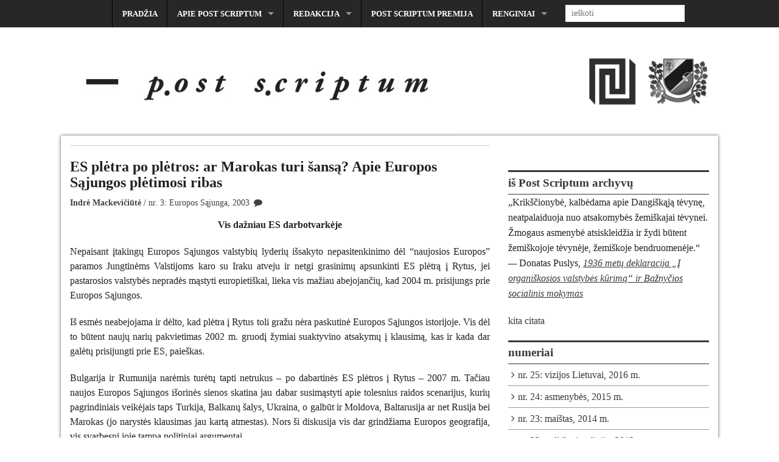

--- FILE ---
content_type: text/html; charset=UTF-8
request_url: http://www.postscriptum.lt/3-europos-sajunga/es-pletra-po-pletros-ar-marokas-turi-sansa
body_size: 21984
content:
<!DOCTYPE html>
<!--[if lt IE 9]><html class="no-js lt-ie9" lang="lt-LT"> <![endif]-->
<!--[if gt IE 8]><!--><html class="no-js" lang="lt-LT"> <!--<![endif]-->
<head>
<meta charset="UTF-8" />
<meta name="viewport" content="width=device-width" />
<title>ES plėtra po plėtros: ar Marokas turi šansą? Apie Europos Sąjungos plėtimosi ribas | Post Scriptum</title>
<link rel="profile" href="http://gmpg.org/xfn/11" />
<link rel="pingback" href="http://www.postscriptum.lt/xmlrpc.php" />

<!-- All in One SEO Pack 2.2.7.1 by Michael Torbert of Semper Fi Web Design[246,351] -->
<meta name="description" itemprop="description" content="Nepaisant įtakingų Europos Sąjungos valstybių lyderių išsakyto nepasitenkinimo dėl “naujosios Europos” paramos Jungtinėms Valstijoms karo su Iraku atveju ir" />

<meta name="keywords" itemprop="keywords" content="nr. 3: europos sąjunga, 2003" />

<link rel="canonical" href="http://www.postscriptum.lt/3-europos-sajunga/es-pletra-po-pletros-ar-marokas-turi-sansa" />
<!-- /all in one seo pack -->
<link rel="alternate" type="application/rss+xml" title="Post Scriptum &raquo; Įrašų RSS srautas" href="http://www.postscriptum.lt/feed" />
<link rel="alternate" type="application/rss+xml" title="Post Scriptum &raquo; Komentarų RSS srautas" href="http://www.postscriptum.lt/comments/feed" />
<link rel="alternate" type="application/rss+xml" title="Post Scriptum &raquo; Įrašo „ES plėtra po plėtros: ar Marokas turi šansą? Apie Europos Sąjungos plėtimosi ribas“ komentarų RSS srautas" href="http://www.postscriptum.lt/3-europos-sajunga/es-pletra-po-pletros-ar-marokas-turi-sansa/feed" />
		<script type="text/javascript">
			window._wpemojiSettings = {"baseUrl":"http:\/\/s.w.org\/images\/core\/emoji\/72x72\/","ext":".png","source":{"concatemoji":"http:\/\/www.postscriptum.lt\/wp-includes\/js\/wp-emoji-release.min.js?ver=4.3.34"}};
			!function(e,n,t){var a;function o(e){var t=n.createElement("canvas"),a=t.getContext&&t.getContext("2d");return!(!a||!a.fillText)&&(a.textBaseline="top",a.font="600 32px Arial","flag"===e?(a.fillText(String.fromCharCode(55356,56812,55356,56807),0,0),3e3<t.toDataURL().length):(a.fillText(String.fromCharCode(55357,56835),0,0),0!==a.getImageData(16,16,1,1).data[0]))}function i(e){var t=n.createElement("script");t.src=e,t.type="text/javascript",n.getElementsByTagName("head")[0].appendChild(t)}t.supports={simple:o("simple"),flag:o("flag")},t.DOMReady=!1,t.readyCallback=function(){t.DOMReady=!0},t.supports.simple&&t.supports.flag||(a=function(){t.readyCallback()},n.addEventListener?(n.addEventListener("DOMContentLoaded",a,!1),e.addEventListener("load",a,!1)):(e.attachEvent("onload",a),n.attachEvent("onreadystatechange",function(){"complete"===n.readyState&&t.readyCallback()})),(a=t.source||{}).concatemoji?i(a.concatemoji):a.wpemoji&&a.twemoji&&(i(a.twemoji),i(a.wpemoji)))}(window,document,window._wpemojiSettings);
		</script>
		<style type="text/css">
img.wp-smiley,
img.emoji {
	display: inline !important;
	border: none !important;
	box-shadow: none !important;
	height: 1em !important;
	width: 1em !important;
	margin: 0 .07em !important;
	vertical-align: -0.1em !important;
	background: none !important;
	padding: 0 !important;
}
</style>
<link rel='stylesheet' id='collapseomatic-css-css'  href='http://www.postscriptum.lt/wp-content/plugins/jquery-collapse-o-matic/light_style.css?ver=1.6' type='text/css' media='all' />
<link rel='stylesheet' id='quotescollection-style-css'  href='http://www.postscriptum.lt/wp-content/plugins/quotes-collection/quotes-collection.css?ver=1.5.7' type='text/css' media='all' />
<link rel='stylesheet' id='se-link-styles-css'  href='http://www.postscriptum.lt/wp-content/plugins/search-everything/static/css/se-styles.css?ver=4.3.34' type='text/css' media='all' />
<link rel='stylesheet' id='xinwp-addons-css'  href='http://www.postscriptum.lt/wp-content/themes/xin-magazine/xinwp/css/addons.min.css?ver=1.0.7' type='text/css' media='all' />
<link rel='stylesheet' id='xinwp-foundation-css'  href='http://www.postscriptum.lt/wp-content/themes/xin-magazine/xinwp/css/foundation.min.css?ver=4.1.7' type='text/css' media='all' />
<link rel='stylesheet' id='xinmag-css'  href='http://www.postscriptum.lt/wp-content/themes/xin-magazine/css/xinmag.css?ver=1.0.7' type='text/css' media='all' />
<link rel='stylesheet' id='popular-widget-css'  href='http://www.postscriptum.lt/wp-content/plugins/popular-widget/_css/pop-widget.css?ver=1.6.8' type='text/css' media='all' />
<link rel='stylesheet' id='fancybox-css'  href='http://www.postscriptum.lt/wp-content/plugins/easy-fancybox/fancybox/jquery.fancybox-1.3.6.pack.css?ver=1.5.6' type='text/css' media='screen' />
<link rel='stylesheet' id='genericons-css'  href='http://www.postscriptum.lt/wp-content/plugins/jetpack/_inc/genericons/genericons/genericons.css?ver=3.1' type='text/css' media='all' />
<link rel='stylesheet' id='jetpack_css-css'  href='http://www.postscriptum.lt/wp-content/plugins/jetpack/css/jetpack.css?ver=3.6.1' type='text/css' media='all' />
<!-- This site uses the Google Analytics by Yoast plugin v5.4.6 - Universal enabled - https://yoast.com/wordpress/plugins/google-analytics/ -->
<script type="text/javascript">
	(function(i,s,o,g,r,a,m){i['GoogleAnalyticsObject']=r;i[r]=i[r]||function(){
		(i[r].q=i[r].q||[]).push(arguments)},i[r].l=1*new Date();a=s.createElement(o),
		m=s.getElementsByTagName(o)[0];a.async=1;a.src=g;m.parentNode.insertBefore(a,m)
	})(window,document,'script','//www.google-analytics.com/analytics.js','__gaTracker');

	__gaTracker('create', 'UA-68671332-1', 'auto');
	__gaTracker('set', 'forceSSL', true);
	__gaTracker('require', 'displayfeatures');
	__gaTracker('send','pageview');

</script>
<!-- / Google Analytics by Yoast -->
<script type='text/javascript' src='http://www.postscriptum.lt/wp-includes/js/jquery/jquery.js?ver=1.11.3'></script>
<script type='text/javascript' src='http://www.postscriptum.lt/wp-includes/js/jquery/jquery-migrate.min.js?ver=1.2.1'></script>
<script type='text/javascript'>
/* <![CDATA[ */
var QCAjax = {"ajaxurl":"http:\/\/www.postscriptum.lt\/wp-admin\/admin-ajax.php","nonce":"c8db694e34","nextquote":"kita citata","loading":"kraunasi...","error":"\u012evyko klaida u\u017ekarunant citat\u0105","auto_refresh_max":"30","auto_refresh_count":"0"};
/* ]]> */
</script>
<script type='text/javascript' src='http://www.postscriptum.lt/wp-content/plugins/quotes-collection/quotes-collection.js?ver=1.5.7'></script>
<script type='text/javascript' src='http://www.postscriptum.lt/wp-content/plugins/fd-footnotes/fdfootnotes.js?ver=1.34'></script>
<script type='text/javascript' src='http://www.postscriptum.lt/wp-content/themes/xin-magazine/xinwp/js/custom.modernizr.js?ver=1'></script>
<link rel="EditURI" type="application/rsd+xml" title="RSD" href="http://www.postscriptum.lt/xmlrpc.php?rsd" />
<link rel="wlwmanifest" type="application/wlwmanifest+xml" href="http://www.postscriptum.lt/wp-includes/wlwmanifest.xml" /> 
<link rel='prev' title='Modernieji mitai: ES – unikalumą niveliuojanti organizacija' href='http://www.postscriptum.lt/3-europos-sajunga/modernieji-mitai-es-unikaluma-niveliuojanti-organizacija' />
<link rel='next' title='Emociopolitinė diskusija su Egidijum Vareikiu' href='http://www.postscriptum.lt/3-europos-sajunga/emociopolitine-diskusija-su-egidijum-vareikiu' />
<meta name="generator" content="WordPress 4.3.34" />
<link rel='shortlink' href='http://wp.me/p3QDO8-25' />
<script type="text/javascript">
	window._se_plugin_version = '8.1.3';
</script>
<!-- Custom CSS Styles -->
<style type="text/css" media="screen">
@media only screen and (min-width: 768px) and (max-width: 1024px) {
#sidebar_one,#sidebar_two { width: 33%; border-right: none; }}
@media only screen and (min-width: 481px) and (max-width: 767px) {
#sidebar_one,#sidebar_two { width: 50%; }}
.color_247 { color:#eb098d; } 
.bdcolor_247 { border-color:#eb098d; } 
.bgcolor_247 { background-color:#eb098d; } 
.color_233 { color:#38afc1; } 
.bdcolor_233 { border-color:#38afc1; } 
.bgcolor_233 { background-color:#38afc1; } 
.color_218 { color:#f15a40; } 
.bdcolor_218 { border-color:#f15a40; } 
.bgcolor_218 { background-color:#f15a40; } 
.color_120 { color:#8c2402; } 
.bdcolor_120 { border-color:#8c2402; } 
.bgcolor_120 { background-color:#8c2402; } 
.color_49 { color:#5c9655; } 
.bdcolor_49 { border-color:#5c9655; } 
.bgcolor_49 { background-color:#5c9655; } 
.color_26 { color:#7385ad; } 
.bdcolor_26 { border-color:#7385ad; } 
.bgcolor_26 { background-color:#7385ad; } 
.color_25 { color:#375d9e; } 
.bdcolor_25 { border-color:#375d9e; } 
.bgcolor_25 { background-color:#375d9e; } 
.color_24 { color:#962f34; } 
.bdcolor_24 { border-color:#962f34; } 
.bgcolor_24 { background-color:#962f34; } 
.color_23 { color:#df7a1c; } 
.bdcolor_23 { border-color:#df7a1c; } 
.bgcolor_23 { background-color:#df7a1c; } 
.color_22 { color:#c55616; } 
.bdcolor_22 { border-color:#c55616; } 
.bgcolor_22 { background-color:#c55616; } 
.color_21 { color:#58595b; } 
.bdcolor_21 { border-color:#58595b; } 
.bgcolor_21 { background-color:#58595b; } 
.color_20 { color:#00b7f1; } 
.bdcolor_20 { border-color:#00b7f1; } 
.bgcolor_20 { background-color:#00b7f1; } 
.color_19 { color:#00adee; } 
.bdcolor_19 { border-color:#00adee; } 
.bgcolor_19 { background-color:#00adee; } 
.color_17 { color:#6e8967; } 
.bdcolor_17 { border-color:#6e8967; } 
.bgcolor_17 { background-color:#6e8967; } 
.color_16 { color:#00adee; } 
.bdcolor_16 { border-color:#00adee; } 
.bgcolor_16 { background-color:#00adee; } 
.color_15 { color:#6e8967; } 
.bdcolor_15 { border-color:#6e8967; } 
.bgcolor_15 { background-color:#6e8967; } 
.color_13 { color:#7fac80; } 
.bdcolor_13 { border-color:#7fac80; } 
.bgcolor_13 { background-color:#7fac80; } 
.color_12 { color:#62acad; } 
.bdcolor_12 { border-color:#62acad; } 
.bgcolor_12 { background-color:#62acad; } 
.color_11 { color:#72817a; } 
.bdcolor_11 { border-color:#72817a; } 
.bgcolor_11 { background-color:#72817a; } 
.color_10 { color:#c48a96; } 
.bdcolor_10 { border-color:#c48a96; } 
.bgcolor_10 { background-color:#c48a96; } 
.color_9 { color:#82a6bc; } 
.bdcolor_9 { border-color:#82a6bc; } 
.bgcolor_9 { background-color:#82a6bc; } 
.color_8 { color:#7fac80; } 
.bdcolor_8 { border-color:#7fac80; } 
.bgcolor_8 { background-color:#7fac80; } 
.color_7 { color:#375d9e; } 
.bdcolor_7 { border-color:#375d9e; } 
.bgcolor_7 { background-color:#375d9e; } 
.color_5 { color:#777e99; } 
.bdcolor_5 { border-color:#777e99; } 
.bgcolor_5 { background-color:#777e99; } 
.color_2 { color:#7c6a60; } 
.bdcolor_2 { border-color:#7c6a60; } 
.bgcolor_2 { background-color:#7c6a60; } 
body {font-family:Georgia, serif;}
h1, h2, h3, h4, h5, h6 {font-family:Georgia, serif;}
.entry-title {font-family:Georgia, serif;}
#site-title {font-family:Georgia, serif;}
#site-description {font-family:Georgia, serif;}
.widget-title {font-family:Georgia, serif;}
.blog-widgets {font-family:Georgia, serif;}
#footer {font-family:Georgia, serif;}
#topbar {font-family:'Palatino Linotype', 'Book Antiqua', Palatino, serif;}
.custom-background .site-header,.site-header {background:#ffffff;}
.custom-background .titlebar,.titlebar {background:#ffffff;}
.custom-background .row-container,.row-container {background:#ffffff;}
.custom-background #footer,#footer {background:#ffffff;}

</style>
<style type="text/css">
#site-title a,
#site-description {
	color: #050505 !important;
}
</style>
<style type="text/css" id="custom-background-css">
body.custom-background { background-color: #ffffff; }
</style>

<!-- Jetpack Open Graph Tags -->
<meta property="og:type" content="article" />
<meta property="og:title" content="ES plėtra po plėtros: ar Marokas turi šansą? Apie Europos Sąjungos plėtimosi ribas" />
<meta property="og:url" content="http://www.postscriptum.lt/3-europos-sajunga/es-pletra-po-pletros-ar-marokas-turi-sansa" />
<meta property="og:description" content="Nepaisant įtakingų Europos Sąjungos valstybių lyderių išsakyto nepasitenkinimo dėl “naujosios Europos” paramos Jungtinėms Valstijoms karo su Iraku atveju ir netgi grasinimų apsunkinti ES plėtrą į R..." />
<meta property="article:published_time" content="2003-05-06T22:05:34+00:00" />
<meta property="article:modified_time" content="2014-03-08T16:27:35+00:00" />
<meta property="og:site_name" content="Post Scriptum" />
<meta property="og:image" content="https://s0.wp.com/i/blank.jpg" />
<meta property="og:locale" content="lt_LT" />
<meta name="twitter:card" content="summary" />

<style id="custom-css-css">a:hover{text-decoration:underline}textarea#comment{height:200px}p.comment-notes{display:none}cite.fn{font-weight:700}#author-info{background:#fff;padding:10px;margin:10px 0 0;overflow:auto;border:1px solid #ccc}#author-font{font-size:18px;font-weight:700}#authorbox-title{padding-bottom:3px}#author-image{float:left;margin:0 10px 5px 0}.authorboxfix{clear:both;height:1px;margin:-1px 0 0;overflow:hidden;padding-top:5px}#topbar.contain-to-grid.sticky-topbar{text-transform:uppercase;background:#272727}#topbar. section ul{background:#272727}</style>

	<!-- Easy FancyBox 1.5.6 using FancyBox 1.3.6 - RavanH (http://status301.net/wordpress-plugins/easy-fancybox/) -->
	<script type="text/javascript">
	/* <![CDATA[ */
	var fb_timeout = null;
	var fb_opts = { 'overlayShow' : true, 'hideOnOverlayClick' : true, 'showCloseButton' : true, 'centerOnScroll' : true, 'enableEscapeButton' : true, 'autoScale' : true };
	var easy_fancybox_handler = function(){
	/* IMG */
	var fb_IMG_select = 'a[href*=".jpg"]:not(.nofancybox), area[href*=".jpg"]:not(.nofancybox), a[href*=".jpeg"]:not(.nofancybox), area[href*=".jpeg"]:not(.nofancybox), a[href*=".png"]:not(.nofancybox), area[href*=".png"]:not(.nofancybox)';
	jQuery(fb_IMG_select).addClass('fancybox');
	var fb_IMG_sections = jQuery('div.gallery');
	fb_IMG_sections.each(function() { jQuery(this).find(fb_IMG_select).attr('rel', 'gallery-' + fb_IMG_sections.index(this)); });
	jQuery('a.fancybox, area.fancybox, li.fancybox a:not(li.nofancybox a)').fancybox( jQuery.extend({}, fb_opts, { 'transitionIn' : 'elastic', 'easingIn' : 'easeOutBack', 'transitionOut' : 'elastic', 'easingOut' : 'easeInBack', 'opacity' : false, 'hideOnContentClick' : false, 'titleShow' : true, 'titlePosition' : 'over', 'titleFromAlt' : true, 'showNavArrows' : true, 'enableKeyboardNav' : true, 'cyclic' : false }) );
	/* PDF */
	jQuery('a[href*=".pdf"]:not(.nofancybox), area[href*=".pdf"]:not(.nofancybox)').addClass('fancybox-pdf');
	jQuery('a.fancybox-pdf, area.fancybox-pdf, li.fancybox-pdf a:not(li.nofancybox a)').fancybox( jQuery.extend({}, fb_opts, { 'type' : 'html', 'width' : '90%', 'height' : '90%', 'padding' : 10, 'titleShow' : false, 'titlePosition' : 'float', 'titleFromAlt' : true, 'autoDimensions' : false, 'scrolling' : 'no', 'onStart' : function(selectedArray, selectedIndex, selectedOpts) { selectedOpts.content = '<embed src="' + selectedArray[selectedIndex].href + '#toolbar=1&navpanes=0&nameddest=self&page=1&view=FitH,0&zoom=80,0,0" type="application/pdf" height="100%" width="100%" />' } }) );
	/* Auto-click */ 
	jQuery('#fancybox-auto').trigger('click');
	}
	/* ]]> */
	</script>
	<style type="text/css">
.fancybox-hidden{display:none}.rtl #fancybox-left{left:auto;right:0px}.rtl #fancybox-right{left:0px;right:auto}.rtl #fancybox-right-ico{background-position:-40px -30px}.rtl #fancybox-left-ico{background-position:-40px -60px}.rtl .fancybox-title-over{text-align:right}.rtl #fancybox-left-ico,.rtl #fancybox-right-ico{right:-9999px}.rtl #fancybox-right:hover span{right:auto;left:20px}.rtl #fancybox-left:hover span{right:20px}#fancybox-img{max-width:none;max-height:none}
#fancybox-outer{background-color:#fff}
#fancybox-content{border-color:#fff}
#fancybox-content{color:inherit}
	</style>
	<!--[if lt IE 8]>            
		<style type="text/css">
.fancybox-ie6 #fancybox-close{background:transparent;filter:progid:DXImageTransform.Microsoft.AlphaImageLoader(src="http://www.postscriptum.lt/wp-content/plugins/easy-fancybox/fancybox/fancy_close.png",sizingMethod="scale")}
.fancybox-ie6 #fancybox-left-ico{background:transparent;filter:progid:DXImageTransform.Microsoft.AlphaImageLoader(src="http://www.postscriptum.lt/wp-content/plugins/easy-fancybox/fancybox/fancy_nav_left.png",sizingMethod="scale")}
.fancybox-ie6 #fancybox-right-ico{background:transparent;filter:progid:DXImageTransform.Microsoft.AlphaImageLoader(src="http://www.postscriptum.lt/wp-content/plugins/easy-fancybox/fancybox/fancy_nav_right.png",sizingMethod="scale")}
.fancybox-ie6 #fancybox-title-over{background:transparent;filter:progid:DXImageTransform.Microsoft.AlphaImageLoader(src="http://www.postscriptum.lt/wp-content/plugins/easy-fancybox/fancybox/fancy_title_over.png",sizingMethod="scale");zoom:1}
.fancybox-ie6 #fancybox-title-float-left{background:transparent;filter:progid:DXImageTransform.Microsoft.AlphaImageLoader(src="http://www.postscriptum.lt/wp-content/plugins/easy-fancybox/fancybox/fancy_title_left.png",sizingMethod="scale")}
.fancybox-ie6 #fancybox-title-float-main{background:transparent;filter:progid:DXImageTransform.Microsoft.AlphaImageLoader(src="http://www.postscriptum.lt/wp-content/plugins/easy-fancybox/fancybox/fancy_title_main.png",sizingMethod="scale")}
.fancybox-ie6 #fancybox-title-float-right{background:transparent;filter:progid:DXImageTransform.Microsoft.AlphaImageLoader(src="http://www.postscriptum.lt/wp-content/plugins/easy-fancybox/fancybox/fancy_title_right.png",sizingMethod="scale")}
.fancybox-ie6 #fancybox-bg-w,.fancybox-ie6 #fancybox-bg-e,.fancybox-ie6 #fancybox-left,.fancybox-ie6 #fancybox-right,#fancybox-hide-sel-frame{height:expression(this.parentNode.clientHeight+"px")}
#fancybox-loading.fancybox-ie6{position:absolute;margin-top:0;top:expression((-20+(document.documentElement.clientHeight ? document.documentElement.clientHeight/2 : document.body.clientHeight/2)+(ignoreMe=document.documentElement.scrollTop ? document.documentElement.scrollTop : document.body.scrollTop))+"px")}
#fancybox-loading.fancybox-ie6 div{background:transparent;filter:progid:DXImageTransform.Microsoft.AlphaImageLoader(src="http://www.postscriptum.lt/wp-content/plugins/easy-fancybox/fancybox/fancy_loading.png", sizingMethod="scale")}
.fancybox-ie #fancybox-bg-n{filter:progid:DXImageTransform.Microsoft.AlphaImageLoader(src="http://www.postscriptum.lt/wp-content/plugins/easy-fancybox/fancybox/fancy_shadow_n.png",sizingMethod="scale")}
.fancybox-ie #fancybox-bg-ne{filter:progid:DXImageTransform.Microsoft.AlphaImageLoader(src="http://www.postscriptum.lt/wp-content/plugins/easy-fancybox/fancybox/fancy_shadow_ne.png",sizingMethod="scale")}
.fancybox-ie #fancybox-bg-e{filter:progid:DXImageTransform.Microsoft.AlphaImageLoader(src="http://www.postscriptum.lt/wp-content/plugins/easy-fancybox/fancybox/fancy_shadow_e.png",sizingMethod="scale")}
.fancybox-ie #fancybox-bg-se{filter:progid:DXImageTransform.Microsoft.AlphaImageLoader(src="http://www.postscriptum.lt/wp-content/plugins/easy-fancybox/fancybox/fancy_shadow_se.png",sizingMethod="scale")}
.fancybox-ie #fancybox-bg-s{filter:progid:DXImageTransform.Microsoft.AlphaImageLoader(src="http://www.postscriptum.lt/wp-content/plugins/easy-fancybox/fancybox/fancy_shadow_s.png",sizingMethod="scale")}
.fancybox-ie #fancybox-bg-sw{filter:progid:DXImageTransform.Microsoft.AlphaImageLoader(src="http://www.postscriptum.lt/wp-content/plugins/easy-fancybox/fancybox/fancy_shadow_sw.png",sizingMethod="scale")}
.fancybox-ie #fancybox-bg-w{filter:progid:DXImageTransform.Microsoft.AlphaImageLoader(src="http://www.postscriptum.lt/wp-content/plugins/easy-fancybox/fancybox/fancy_shadow_w.png",sizingMethod="scale")}
.fancybox-ie #fancybox-bg-nw{filter:progid:DXImageTransform.Microsoft.AlphaImageLoader(src="http://www.postscriptum.lt/wp-content/plugins/easy-fancybox/fancybox/fancy_shadow_nw.png",sizingMethod="scale")}
		</style>
	<![endif]-->
	<!--[if IE 8]>            
		<style type="text/css">
.fancybox-ie #fancybox-bg-n{-ms-filter:'progid:DXImageTransform.Microsoft.AlphaImageLoader(src="http://www.postscriptum.lt/wp-content/plugins/easy-fancybox/fancybox/fancy_shadow_n.png",sizingMethod="scale")'}
.fancybox-ie #fancybox-bg-ne{-ms-filter:'progid:DXImageTransform.Microsoft.AlphaImageLoader(src="http://www.postscriptum.lt/wp-content/plugins/easy-fancybox/fancybox/fancy_shadow_ne.png",sizingMethod="scale")'}
.fancybox-ie #fancybox-bg-e{-ms-filter:'progid:DXImageTransform.Microsoft.AlphaImageLoader(src="http://www.postscriptum.lt/wp-content/plugins/easy-fancybox/fancybox/fancy_shadow_e.png",sizingMethod="scale")'}
.fancybox-ie #fancybox-bg-se{-ms-filter:'progid:DXImageTransform.Microsoft.AlphaImageLoader(src="http://www.postscriptum.lt/wp-content/plugins/easy-fancybox/fancybox/fancy_shadow_se.png",sizingMethod="scale")'}
.fancybox-ie #fancybox-bg-s{-ms-filter:'progid:DXImageTransform.Microsoft.AlphaImageLoader(src="http://www.postscriptum.lt/wp-content/plugins/easy-fancybox/fancybox/fancy_shadow_s.png",sizingMethod="scale")'}
.fancybox-ie #fancybox-bg-sw{-ms-filter:'progid:DXImageTransform.Microsoft.AlphaImageLoader(src="http://www.postscriptum.lt/wp-content/plugins/easy-fancybox/fancybox/fancy_shadow_sw.png",sizingMethod="scale")'}
.fancybox-ie #fancybox-bg-w{-ms-filter:'progid:DXImageTransform.Microsoft.AlphaImageLoader(src="http://www.postscriptum.lt/wp-content/plugins/easy-fancybox/fancybox/fancy_shadow_w.png",sizingMethod="scale")'}
.fancybox-ie #fancybox-bg-nw{-ms-filter:'progid:DXImageTransform.Microsoft.AlphaImageLoader(src="http://www.postscriptum.lt/wp-content/plugins/easy-fancybox/fancybox/fancy_shadow_nw.png",sizingMethod="scale")'}
		</style>
	<![endif]-->
</head>
<body class="single single-post postid-129 single-format-standard custom-background">
<div id="wrapper" class="hfeed">
  <header id="masthead" class="site-header">
<div id="topbar" class="contain-to-grid sticky-topbar">
<nav class="top-bar">
  <ul class="title-area">
	<li class="name">
	</li>
	<li class="toggle-topbar menu-icon"><a href="#"><span>Menu</span></a></li>
  </ul>
  <section class="top-bar-section">
<ul id="menu-meniu" class="top-bar-menu right"><li class="divider"></li><li id="menu-item-2069" class="menu-item menu-item-type-custom menu-item-object-custom menu-item-home menu-item-2069"><a href="http://www.postscriptum.lt/">Pradžia</a></li>
<li class="divider"></li><li id="menu-item-2073" class="menu-item menu-item-type-post_type menu-item-object-page menu-item-has-children has-dropdown menu-item-2073"><a href="http://www.postscriptum.lt/apie-post-scriptum">Apie Post Scriptum</a>
<ul class="sub-menu dropdown">
	<li id="menu-item-2074" class="menu-item menu-item-type-post_type menu-item-object-page menu-item-2074"><a href="http://www.postscriptum.lt/apie-post-scriptum/kas-mes">Kas mes?</a></li>
	<li id="menu-item-2072" class="menu-item menu-item-type-post_type menu-item-object-page menu-item-2072"><a href="http://www.postscriptum.lt/republica">RePublica</a></li>
	<li id="menu-item-2076" class="menu-item menu-item-type-post_type menu-item-object-page menu-item-2076"><a href="http://www.postscriptum.lt/apie-post-scriptum/istorija">Istorija</a></li>
	<li id="menu-item-2077" class="menu-item menu-item-type-post_type menu-item-object-page menu-item-2077"><a href="http://www.postscriptum.lt/apie-post-scriptum/nuomones">Nuomonės</a></li>
	<li id="menu-item-2078" class="menu-item menu-item-type-post_type menu-item-object-page menu-item-2078"><a href="http://www.postscriptum.lt/apie-post-scriptum/platinimas">Platinimas</a></li>
	<li id="menu-item-2075" class="menu-item menu-item-type-post_type menu-item-object-page menu-item-2075"><a href="http://www.postscriptum.lt/apie-post-scriptum/autorines-teises">Autorinės teisės</a></li>
</ul>
</li>
<li class="divider"></li><li id="menu-item-2094" class="menu-item menu-item-type-post_type menu-item-object-page menu-item-has-children has-dropdown menu-item-2094"><a href="http://www.postscriptum.lt/redakcija">Redakcija</a>
<ul class="sub-menu dropdown">
	<li id="menu-item-2095" class="menu-item menu-item-type-post_type menu-item-object-page menu-item-2095"><a href="http://www.postscriptum.lt/redakcija/dabartine-redakcija">Dabartinė redakcija</a></li>
	<li id="menu-item-2096" class="menu-item menu-item-type-post_type menu-item-object-page menu-item-2096"><a href="http://www.postscriptum.lt/redakcija/ankstesnes-redakcijos">Ankstesnės „Post Scriptum“ redakcijos</a></li>
</ul>
</li>
<li class="divider"></li><li id="menu-item-2093" class="menu-item menu-item-type-post_type menu-item-object-page menu-item-2093"><a href="http://www.postscriptum.lt/post-scriptum-premija">Post Scriptum premija</a></li>
<li class="divider"></li><li id="menu-item-2079" class="menu-item menu-item-type-post_type menu-item-object-page menu-item-has-children has-dropdown menu-item-2079"><a href="http://www.postscriptum.lt/renginiai">Renginiai</a>
<ul class="sub-menu dropdown">
	<li id="menu-item-2080" class="menu-item menu-item-type-post_type menu-item-object-page menu-item-2080"><a href="http://www.postscriptum.lt/renginiai/maisto-pristatymas">„Maišto“ numerio pristatymas</a></li>
	<li id="menu-item-2081" class="menu-item menu-item-type-post_type menu-item-object-page menu-item-2081"><a href="http://www.postscriptum.lt/renginiai/diskusijapokalbis-menas-ar-politika">Diskusija „Menas ir maištas“</a></li>
	<li id="menu-item-2082" class="menu-item menu-item-type-post_type menu-item-object-page menu-item-2082"><a href="http://www.postscriptum.lt/renginiai/dvidesimt-antrojo-post-scriptum-numerio-pristatymo-renginiai">Dvidešimt antrojo Post Scriptum numerio pristatymo renginiai</a></li>
	<li id="menu-item-2083" class="menu-item menu-item-type-post_type menu-item-object-page menu-item-2083"><a href="http://www.postscriptum.lt/renginiai/septynioliktojo-postscriptum-numerio-pristatymas-kaip-islikti-zmogumi-sovietineje-tikroveje">Septynioliktojo Post Scriptum numerio pristatymas: kaip išlikti žmogumi sovietinėje tikrovėje</a></li>
	<li id="menu-item-2084" class="menu-item menu-item-type-post_type menu-item-object-page menu-item-2084"><a href="http://www.postscriptum.lt/renginiai/12-numerio-pristatymas">Dvyliktojo „Post Scriptum“ numerio pristatymas arba kaip TSPMI virto žaidimų aikštele</a></li>
	<li id="menu-item-2085" class="menu-item menu-item-type-post_type menu-item-object-page menu-item-2085"><a href="http://www.postscriptum.lt/renginiai/11-numerio-pristatymas">Post Scriptum pristatymas: Iš ko galima padaryti universitetą?</a></li>
	<li id="menu-item-2086" class="menu-item menu-item-type-post_type menu-item-object-page menu-item-2086"><a href="http://www.postscriptum.lt/renginiai/10-numerio-pristatymas">Post Scriptum pristatymas: simuliacinis žaidimas „Kurkime civilizacijas“</a></li>
	<li id="menu-item-2087" class="menu-item menu-item-type-post_type menu-item-object-page menu-item-2087"><a href="http://www.postscriptum.lt/renginiai/diskusija-apie-civilizacijas">Kas civilizaciją daro civilizacija? Civilizacijos sampratos paieškos su Vytautu Kavoliu</a></li>
	<li id="menu-item-2088" class="menu-item menu-item-type-post_type menu-item-object-page menu-item-2088"><a href="http://www.postscriptum.lt/renginiai/8-numerio-pristatymas">Aštuntojo „Post Scriptum“ numerio pristatymas</a></li>
	<li id="menu-item-2089" class="menu-item menu-item-type-post_type menu-item-object-page menu-item-2089"><a href="http://www.postscriptum.lt/renginiai/diskusija-apie-ideologijas">Diskusija „Politinės ideologijos Lietuvoje: genezė ir reikšmė“</a></li>
	<li id="menu-item-2090" class="menu-item menu-item-type-post_type menu-item-object-page menu-item-2090"><a href="http://www.postscriptum.lt/renginiai/diskusija-apie-korporacijas">Diskusija „Lietuvos studentų korporacijos XXI amžiuje: natūralus reiškinys ar simuliacija?“</a></li>
	<li id="menu-item-2091" class="menu-item menu-item-type-post_type menu-item-object-page menu-item-2091"><a href="http://www.postscriptum.lt/renginiai/6-numerio-pristatymas">Šeštojo „Post Scriptum“ numerio pristatymas</a></li>
	<li id="menu-item-2092" class="menu-item menu-item-type-post_type menu-item-object-page menu-item-2092"><a href="http://www.postscriptum.lt/renginiai/1-numerio-pristatymas">Pirmojo „Post Scriptum“ numerio pristatymas</a></li>
</ul>
</li>
<li class="has-form">	<form method="get" id="searchform" action="http://www.postscriptum.lt/">
		<input type="text" class="search-query" name="s" id="s" placeholder="ie&#353;koti" />
		<input type="submit" class="submit" name="submit" id="searchsubmit" value="ie&#353;koti" />
	</form>
</li></ul>  </section>
</nav></div>
	<div class="row">	
		<div id="branding" class="large-12 columns">
	  <div id="header-widget" class="right widget-area">
		<ul class="xoxo">
			<li id="text-3" class="widget-container widget_text"><h4 class="widget-title">apie mus</h4>			<div class="textwidget">		<p style="position: relative; top: 35px"><a onClick="http://www.tspmi.vu.lt; return false;" href="http://www.tspmi.vu.lt" target="_blank">
				<img onMouseOut="this.src='http://www.postscriptum.lt/TSPMI_logo.gif'" onMouseOver="this.src='http://www.postscriptum.lt/TSPMI_logo_hover.gif'" alt="VU TSPMI"  title="VU TSPMI" src="http://www.postscriptum.lt/TSPMI_logo.gif"></a>
&nbsp; &nbsp
	<a onClick="http://www.republica.lt; return false;" href="http://www.republica.lt" target="_blank">
				<img onMouseOut="this.src='http://www.postscriptum.lt/RP_herbas.gif'" onMouseOver="this.src='http://www.postscriptum.lt/RP_herbas_hover.gif'" alt="Corp! RePublica" title="Corp! RePublica" src="http://www.postscriptum.lt/RP_herbas.gif"></a></p></div>
		</li>		</ul>
	  </div>

		<div id="logo">
          <a href="http://www.postscriptum.lt/">
		  	<img src="http://www.postscriptum.lt/wp-content/uploads/cropped-logo.jpg" width="626" height="168" alt="Post Scriptum" />		  </a>
		</div>
</div>
    </div>
	
  </header>
<div id="main">
<div class="row row-container">
	<div id="content" class="large-8 columns" role="main">
<article id="post-129" class="post-129 post type-post status-publish format-standard hentry category-3-europos-sajunga">
	<header class="entry-header">
<h1 class="entry-title">ES plėtra po plėtros: ar Marokas turi šansą? Apie Europos Sąjungos plėtimosi ribas</h1><span class="entry-meta"><b><a href="http://www.postscriptum.lt/author/indre-mackeviciute" title="Posts by Indrė Mackevičiūtė" class="url fn" rel="author">Indrė Mackevičiūtė</a></b><span class="entry-category"> / <a href="http://www.postscriptum.lt/numeris/3-europos-sajunga" title="„Nėra žmogaus, kuris būtų atskira sala; kiekvienas esame gabalėlis kontingento.“ [John Donne]">nr. 3: Europos Sąjunga, 2003</a></span><span class="meta-comment"><a href="http://www.postscriptum.lt/3-europos-sajunga/es-pletra-po-pletros-ar-marokas-turi-sansa#respond"><i class="icon-comment meta-icon"> </i></a></span></span>	</header>
	<div class="entry-content clearfix">
<p class="MsoNormal" style="line-height: 150%; text-align: center;"><strong>Vis dažniau ES darbotvarkėje</strong></p>
<p class="MsoNormal" style="line-height: 150%; text-align: justify;">Nepaisant įtakingų Europos Sąjungos valstybių lyderių išsakyto nepasitenkinimo dėl “naujosios Europos” paramos Jungtinėms Valstijoms karo su Iraku atveju ir netgi grasinimų apsunkinti ES plėtrą į Rytus, jei pastarosios valstybės nepradės mąstyti europietiškai, lieka vis mažiau abejojančių, kad 2004 m. prisijungs prie Europos Sąjungos.</p>
<p class="MsoNormal" style="line-height: 150%; text-align: justify;">Iš esmės neabejojama ir dėlto, kad plėtra į Rytus toli gražu nėra paskutinė Europos Sąjungos istorijoje. Vis dėl to būtent naujų narių pakvietimas 2002 m. gruodį žymiai suaktyvino atsakymų į klausimą, kas ir kada dar galėtų prisijungti prie ES, paieškas.</p>
<p class="MsoNormal" style="line-height: 150%; text-align: justify;">Bulgarija ir Rumunija narėmis turėtų tapti netrukus &#8211; po dabartinės ES plėtros į Rytus &#8211; 2007 m. Tačiau naujos Europos Sąjungos išorinės sienos skatina jau dabar susimąstyti apie tolesnius raidos scenarijus, kurių pagrindiniais veikėjais taps Turkija, Balkanų šalys, Ukraina, o galbūt ir Moldova, Baltarusija ar net Rusija bei Marokas (jo narystės klausimas jau kartą atmestas). Nors ši diskusija vis dar grindžiama Europos geografija, vis svarbesni joje tampa politiniai argumentai.</p>
<p class="MsoNormal" style="line-height: 150%; text-align: center;"><strong>Kokios norime Europos?</strong></p>
<p class="MsoNormal" style="line-height: 150%; text-align: justify;">Būtent šį klausimą reikėtų kelti, kalbant apie Europos Sąjungos ribas ateityje. Paprasčiausia būtų, jei apsistotume ties išskirtinės ekonominės sėkmės vizija, pagrįsta laisva prekyba, atviromis rinkomis bei laisvu kapitalo ir žmonių judėjimu. Tuomet Europos Sąjungai galėtų anksčiau ar vėliau priklausyti visos valstybės, iš kurių įmanoma išpešti ekonominės naudos.</p>
<p class="MsoNormal" style="line-height: 150%; text-align: justify;">Net politinė sąjunga, siekianti bendros saugumo erdvės sukūrimo bei įgyvendinanti vieningą užsienio politiką, bent jau teoriškai nebūtinai turėtų apsiriboti geografine Europa.</p>
<p class="MsoNormal" style="line-height: 150%; text-align: justify;">Vis dėl to tokios projekcijos tėra žaidimas, gerokai atitrūkęs nuo realybės. Pabrėžiama, kad Europos Sąjungos pagrindas &#8211; bendrų vertybių rinkinys. Valstybės, nesilaikančios demokratijos principų, neužtikrinančios žmogaus teisių, netoleruojančios skirtingumo, ribojančios žodžio laisvę ar kaip kitaip neatitinkančios vadinamųjų vakarietiškų vertybinių normų, neabejotinai yra už Europos Sąjungos ribų.</p>
<p class="MsoNormal" style="line-height: 150%; text-align: center;"><strong>Turkijos narystė: ES pabaiga?</strong></p>
<p class="MsoNormal" style="line-height: 150%; text-align: justify;">Kiek tiesos ne tik užkulisiuose išsakomose baimėse, kad musulmoniška Turkija taptų šaukštu deguto krikščioniškoje medaus statinėje?</p>
<p class="MsoNormal" style="line-height: 150%; text-align: justify;">Neatrodo, kad valstybės religija būtų vienas Kopenhagos kriterijų&#8230; Jeigu sutinkame, kad pastarieji pakankamai gerai įkūnija vertybines narystės sąlygas, ir jei mūsų skatinama tolerancija kito tikėjimo dominuojamoms valstybėms yra patvirtinama jų pagarba žmogiškosioms vertybėms, tuomet baimėms dėl Turkijos narystės ES turėtume pasiieškoti geresnių argumentų.</p>
<p class="MsoNormal" style="line-height: 150%; text-align: justify;">Vienas tokių &#8211; geografiškai Turkija kur kas labiau azijinė nei europinė valstybė. Demografinės tendencijos rodo, kad užaugus vos vienai kartai Turkija jau galėtų pretenduoti į didžiausios Europos Sąjungos valstybės statusą, taip užsitikrindama svarų balsą Europoje. Be to, nepagreitinus reformų, kurioms gera pradžia buvo duota praeitų metų rugpjūtį suteikiant daugiau teisių kurdų etninei mažumai, kažin ar realu greitu laiku tikėtis netgi derybų dėl narystės pradžios.</p>
<p class="MsoNormal" style="line-height: 150%; text-align: justify;">Bet sunkiau nuginčyti priežastis, dėl kurių reikėtų palankiau žvelgti į šalies priėmimą į europinį klubą. Pirma, ilgą laiką būdama NATO nare, Turkija tapo neatskiriama Europos saugumo sistemos dalimi.</p>
<p class="MsoNormal" style="line-height: 150%; text-align: justify;">Antra, siekiant išvengti ar bent sušvelninti dar S. Huntingtono prognozuotą susidūrimą tarp krikščioniškosios bei musulmoniškosios civilizacijų, Turkija siūlo puikų šansą pademonstruoti, kad tol, kol to siekia pačios musulmoniškos valstybės, Vakarai pripažįsta demokratijos ir islamo suderinamumą. Tuo labiau, kad jau dabar 15 milijonų Europos musulmonų teisės turi tvirtą teisinį pagrindą, o musulmoniškos Albanija bei Bosnija ir Hercegovina ateityje bus traktuojamos kaip lygiavertės kandidatės įstoti ES.</p>
<p class="MsoNormal" style="line-height: 150%; text-align: center;"><strong>Balkanai: greičiau nei Turkija?</strong></p>
<p class="MsoNormal" style="line-height: 150%; text-align: justify;">Balkanų priklausymas Europai geografams nekelia abejonių: po Bulgarijos ir Rumunijos įstojimo į Sąjungą, Albanija, Bosnija ir Hercegovina, Kroatija, Serbijos ir Juodkalnijos valstybė bei Makedonija bus iš visų pusių apsuptos ES valstybių.</p>
<p class="MsoNormal" style="line-height: 150%; text-align: justify;">Neišnaudojusi šanso 1990-ųjų pradžioje, šiuo metu Europos Sąjunga vis daugiau prisideda prie regiono stabilumo bei ekonominio augimo užtikrinimo taikos palaikymo misijomis bei finansinėmis iniciatyvomis. Tiesa, visoms penkioms valstybėms pasiūlytos Stabilumo ir asociacijos sutartys tebuvo pasirašytos tik su Kroatija ir Makedonija.</p>
<p class="MsoNormal" style="line-height: 150%; text-align: justify;">2000-aisiais Zagrebe visoms Balkanų valstybėms buvo pažadėta narystė Europos Sąjungoje, o 2003 m. birželį Salonikuose tikimasi sutarti dėl konkrečių bendradarbiavimo formų.</p>
<p class="MsoNormal" style="line-height: 150%; text-align: justify;">Labiausiai pažengusi Kroatija (jos ekonominė padėtis netgi geresnė nei Bulgarijos bei Rumunijos) šių metų vasario pabaigoje Europos Sąjungos Ministrų Tarybai pateikė oficialų narystės prašymą, tikėdamasi tapti ES nare 2007 m. Vis dėl to ES pareigūnai į tokią ankstyvą iniciatyvą žiūri skeptiškai: Kroatija, kaip ir kitos Balkanų valstybės, sunkiai įgyvendina politinius narystės kriterijus.</p>
<p class="MsoNormal" style="line-height: 150%; text-align: justify;">Taigi Balkanai turi narystės ateityje garantijas, bet ne tvarkaraštį. Nepaisant to, nekankinamos ES dvejonių dėl vertybių regiono šalys nenustebintų į klubą įstodamos anksčiau nei Turkija, tapdamos taikos jungtimi tarp ES ir jos Rytų kaimynių.</p>
<p class="MsoNormal" style="line-height: 150%; text-align: center;"><strong>„Naujųjų kaimynių“ narystės perspektyvos</strong></p>
<p class="MsoNormal" style="line-height: 150%; text-align: justify;">Europos Sąjunga, turinti sieną su Kinija? Vargu. Mažai kam tokia perspektyva atrodo viliojanti. Narystės ES klausimo nesvarsto ir pati Rusija.</p>
<p class="MsoNormal" style="line-height: 150%; text-align: justify;">Tuo tarpu Ukrainos politinėje padangėje jau nuo 1998 m. sklando viltis kada nors gauti galimybę atsiriekti bendro pyrago. Tokia perspektyva visai nevilioja pačios ES.</p>
<p class="MsoNormal" style="line-height: 150%; text-align: justify;">Nepaisant to, besikeičiančios aplinkybės verčia ES apmąstyti santykius su vadinamosiomis „naujosiomis kaimynėmis“. Praėjusių metų Kopenhagos viršūnių susitikime pristatyta „naujųjų kaimynių iniciatyva“: pasiūlymų paketas glaudesniems santykiams su Rusija, Baltarusija, Ukraina, Kaukazo respublikomis, Moldavija, Šiaurės Afrikos ir Viduržemio jūros rytų pakrantės valstybėmis.</p>
<p class="MsoNormal" style="line-height: 150%; text-align: justify;">Nors pabrėžiama, kad vieno visoms šalims tinkančio recepto nėra, pasiūlymų esmė – „taip“ glaudesniam ekonominiam ir politiniam bendradarbiavimui, „ne“ visiškai narystei. Nenuostabu, kad vis dar vyrauja apsisaugojimo nuo pastarųjų valstybių doktrina: ekonominis bei politinis nestabilumas minėtose valstybėse nemažas galvos skausmas Europos Sąjungai.</p>
<p class="MsoNormal" style="line-height: 150%; text-align: justify;">Nepaisant Briuselio nenoro nagrinėti „naujųjų kaimynių“ narystės, kad ir labai tolimoje ateityje, klausimus, visai įmanoma, kad kai kurios šių šalių (pavyzdžiui, Ukraina) su ES suartės tiek, kad turėtų pagrindą prašytis narystės, t.y. atitiks narystei keliamus Kopenhagos kriterijus.</p>
<p class="MsoNormal" style="line-height: 150%; text-align: center;"><strong>Kiek laiko bus skirta atsikvėpimui po plėtros?</strong></p>
<p class="MsoNormal" style="line-height: 150%; text-align: justify;">Be abejonės, Europos Sąjungos plėtra į Vidurio ir Rytų Europą veiks kaip lakmusas &#8211; nuo jos ekonominės sėkmės ir ES gebos spręsti su ja susijusias politines problemas priklausys ES pasirengimas ir noras plėstis toliau. Jei apibendrinus rezultatus jau bus sėkmingai susitarta dėl Europos Sąjungos ribas nuspręsiančių vertybinių klausimų, ilgai laukti nereikės.</p>
<p class="MsoNormal" style="line-height: 150%; text-align: justify;">Pripažįstama, kad, pavyzdžiui, Kroatija jau dabar pasiekusi tokį pasirengimo lygį, kuriame buvo dauguma VRE valstybių kreipimosi dėl narystės ES metu.</p>
<p class="MsoNormal" style="line-height: 150%; text-align: justify;">Dar daugiau &#8211; kas galėtų paneigti, kad Europos Sąjungos plėtra yra įgijusi tam tikrą pagreitį, nepriklausomai nuo to ar ji grindžiama ekonominiais ar politiniais (daugiausiai saugumo) sumetimais. Tik didžiausi optimistai prieš dešimt metų galėjo tikėtis, kad jau 2004-aisiais Europos Sąjungai priklausys Baltijos valstybės. Gal Maroko narystės klausimu užtektų ir mažiau optimizmo?</p>
<p class="MsoNormal" style="line-height: 150%; text-align: center;"><strong>Tai kur visgi tos ES ribos?</strong></p>
<p class="MsoNormal" style="line-height: 150%; text-align: justify;">Jeigu sutinkame, kad geografija globalizacijos amžiuje reiškia vis mažiau, bei darome prielaidą, kad šiuo metu galiojantys narystės kriterijai nesikeis ir ateities plėtros etapų metu, tikėtina, kad Sąjungos valstybių skaičius lengvai persiris per 30.</p>
<p class="MsoNormal" style="line-height: 150%; text-align: justify;">Tačiau dar labiau tikėtina, kad, susiduriant su funkcionavimo sunkumais, atranka griežtės, taip nubrėždama ES ribą ties tašku, kuriame naujų valstybių priėmimas keltų pavojų Bendrijos vientisumui ir jos ekonominės, socialinės bei politinės organizacijos modeliui.</p>
<p class="MsoNormal" style="line-height: 150%; text-align: justify;">&#8212;</p>
<p class="MsoNormal" style="line-height: 150%; text-align: justify;">KOMENTARAS: <strong>Kokios yra ES plėtros ribos?</strong></p>
<p class="MsoNormal" style="line-height: 150%; text-align: justify;"><strong>Julius Pranevičius</strong>, Užsienio reikalų ministerijos, Europos integracijos departamento Politinio bendradarbiavimo skyriaus trečiasis sekretorius:</p>
<p class="MsoNormal" style="line-height: 150%; text-align: justify;">Atsakymo į šį klausimą visų pirma ieškočiau pamatiniuose Europos Sąjungos dokumentuose &#8211; ES ir EB steigimo sutartyse. ES steigimo sutarties 49. straipsnyje teigiama, kad bet kuri Europos valstybė, gerbianti Sąjungos vertybes (laisvė, demokratija, pagarba žmogaus teisėms ir pagrindinėms laisvėms, įstatymų viršenybė), gali pateikti prašymą tapti ES nare. Šios nuostatos greičiausiai atsispindės ir naujojoje ES Konstitucinėje sutartyje.</p>
<p class="MsoNormal" style="line-height: 150%; text-align: justify;">Taigi bent jau formaliai yra du kriterijai: geografinis ir vertybinis. Jei dėl pirmojo kriterijaus galimos tik ribotos interpretacijos, tai antrasis palieka pakankamai didelę laisvę “rinktis” kandidatus į ES. Greta vertybių, pasirinkimą neišvengiamai įtakoja tiek objektyvūs, aiškiai deklaruojami tikslai kaip stabilumo zonos, vieningos rinkos išplėtimas, tiek ir specifiniai šalių narių interesai ar baimės.</p>
<p class="MsoNormal" style="line-height: 150%; text-align: justify;">Svarbu paminėti, kad pats siekis tapti ES nare yra vertybė. Jis verčia kandidates imtis reformų, modernizuoti ūkį, valdymą. Pastarojo ES išsiplėtimo metu galėjome stebėti ES priemonių arsenalą šiems tikslams pasiekti: techninė-finansinė parama, pranešimai apie padarytą pažangą ar įmantresnės priemonės, pvz. Stojimo partnerystės. Jų efektyvumas leidžia manyti, kad ES šalių atotrūkis nuo kandidačių nėra neperžengiama kliūtis.</p>
<p class="MsoNormal" style="line-height: 150%; text-align: justify;">Su dažniausiai minimomis kandidatėmis &#8211; Balkanų valstybėmis, Ukraina, Moldova, Turkija – ES neišvengiamai turės nustatyti specialias bendradarbiavimo formas, kadangi jos taps artimiausiomis ES kaimynėmis. Jei bus pakankamai politinės valios tiek iš ES, tiek iš kandidačių pusės palaipsniui gilinti bendradarbiavimą, kaip buvo šios plėtros metu, nematau esminių priežasčių, kodėl ilgainiui jos negalėtų tapti pilnateisėmis ES narėmis.</p>
<p class="MsoNormal" style="line-height: 150%; text-align: justify;">Kitas galimas scenarijus – kaip alternatyvą narystei ES numatys bendradarbiavimo formą su šiomis šalimis, kuri savo integracijos lygiu būtų artima bendradarbiavimui Europos ekonominės erdvės rėmuose. ES Konstitucinės sutarties naujovė – atskiras straipsnis, skirtas santykiams su “kaimyninėmis” šalimis, – neleidžia atmesti ir šio varianto.</p>
<p class="MsoNormal" style="line-height: 150%;" align="right">Indrė Mackevičiūtė</p>
<div class="sharedaddy sd-sharing-enabled"><div class="robots-nocontent sd-block sd-social sd-social-icon sd-sharing"><div class="sd-content"><ul><li class="share-print"><a rel="nofollow" data-shared="" class="share-print sd-button share-icon no-text" href="http://www.postscriptum.lt/3-europos-sajunga/es-pletra-po-pletros-ar-marokas-turi-sansa#print" target="_blank" title="Paspauskite norėdami atspausdinti"><span></span><span class="sharing-screen-reader-text">Paspauskite norėdami atspausdinti (Opens in new window)</span></a></li><li class="share-email"><a rel="nofollow" data-shared="" class="share-email sd-button share-icon no-text" href="http://www.postscriptum.lt/3-europos-sajunga/es-pletra-po-pletros-ar-marokas-turi-sansa?share=email" target="_blank" title="Click to email this to a friend"><span></span><span class="sharing-screen-reader-text">Click to email this to a friend (Opens in new window)</span></a></li><li class="share-facebook"><a rel="nofollow" data-shared="sharing-facebook-129" class="share-facebook sd-button share-icon no-text" href="http://www.postscriptum.lt/3-europos-sajunga/es-pletra-po-pletros-ar-marokas-turi-sansa?share=facebook" target="_blank" title="Share on Facebook"><span></span><span class="sharing-screen-reader-text">Share on Facebook (Opens in new window)</span></a></li><li class="share-twitter"><a rel="nofollow" data-shared="sharing-twitter-129" class="share-twitter sd-button share-icon no-text" href="http://www.postscriptum.lt/3-europos-sajunga/es-pletra-po-pletros-ar-marokas-turi-sansa?share=twitter" target="_blank" title="Click to share on Twitter"><span></span><span class="sharing-screen-reader-text">Click to share on Twitter (Opens in new window)</span></a></li><li class="share-pocket"><a rel="nofollow" data-shared="" class="share-pocket sd-button share-icon no-text" href="http://www.postscriptum.lt/3-europos-sajunga/es-pletra-po-pletros-ar-marokas-turi-sansa?share=pocket" target="_blank" title="Click to share on Pocket"><span></span><span class="sharing-screen-reader-text">Click to share on Pocket (Opens in new window)</span></a></li><li class="share-reddit"><a rel="nofollow" data-shared="" class="share-reddit sd-button share-icon no-text" href="http://www.postscriptum.lt/3-europos-sajunga/es-pletra-po-pletros-ar-marokas-turi-sansa?share=reddit" target="_blank" title="Click to share on Reddit"><span></span><span class="sharing-screen-reader-text">Click to share on Reddit (Opens in new window)</span></a></li><li class="share-pinterest"><a rel="nofollow" data-shared="sharing-pinterest-129" class="share-pinterest sd-button share-icon no-text" href="http://www.postscriptum.lt/3-europos-sajunga/es-pletra-po-pletros-ar-marokas-turi-sansa?share=pinterest" target="_blank" title="Click to share on Pinterest"><span></span><span class="sharing-screen-reader-text">Click to share on Pinterest (Opens in new window)</span></a></li><li><a href="#" class="sharing-anchor sd-button share-more"><span>Daugiau</span></a></li><li class="share-end"></li></ul><div class="sharing-hidden"><div class="inner" style="display: none;"><ul><li class="share-google-plus-1"><a rel="nofollow" data-shared="sharing-google-129" class="share-google-plus-1 sd-button share-icon no-text" href="http://www.postscriptum.lt/3-europos-sajunga/es-pletra-po-pletros-ar-marokas-turi-sansa?share=google-plus-1" target="_blank" title="Paspauskite dalintis ant Google+"><span></span><span class="sharing-screen-reader-text">Paspauskite dalintis ant Google+ (Opens in new window)</span></a></li><li class="share-tumblr"><a rel="nofollow" data-shared="" class="share-tumblr sd-button share-icon no-text" href="http://www.postscriptum.lt/3-europos-sajunga/es-pletra-po-pletros-ar-marokas-turi-sansa?share=tumblr" target="_blank" title="Click to share on Tumblr"><span></span><span class="sharing-screen-reader-text">Click to share on Tumblr (Opens in new window)</span></a></li><li class="share-end"></li><li class="share-linkedin"><a rel="nofollow" data-shared="sharing-linkedin-129" class="share-linkedin sd-button share-icon no-text" href="http://www.postscriptum.lt/3-europos-sajunga/es-pletra-po-pletros-ar-marokas-turi-sansa?share=linkedin" target="_blank" title="Click to share on LinkedIn"><span></span><span class="sharing-screen-reader-text">Click to share on LinkedIn (Opens in new window)</span></a></li><li class="share-end"></li></ul></div></div></div></div></div>	</div>
		
	<footer class="entry-footer clearfix">
<div class="entry-meta entry-meta-bottom"></div>	</footer>
</article>
			<nav id="nav-single" class="clearfix">
				<span class="nav-previous"><a href="http://www.postscriptum.lt/3-europos-sajunga/modernieji-mitai-es-unikaluma-niveliuojanti-organizacija" rel="prev"><span class="meta-nav"><i class="icon-chevron-left"></i></span> Modernieji mitai: ES – unikalumą niveliuojanti organizacija</a></span>
				<span class="nav-next"><a href="http://www.postscriptum.lt/3-europos-sajunga/emociopolitine-diskusija-su-egidijum-vareikiu" rel="next">Emociopolitinė diskusija su Egidijum Vareikiu <span class="meta-nav"><i class="icon-chevron-right"></i></span></a></span>
			</nav>
<div id="comments" class="comments-area clearfix">
						<div id="respond" class="comment-respond">
				<h3 id="reply-title" class="comment-reply-title">Parašykite komentarą <small><a rel="nofollow" id="cancel-comment-reply-link" href="/3-europos-sajunga/es-pletra-po-pletros-ar-marokas-turi-sansa#respond" style="display:none;">Atšaukti atsakymą</a></small></h3>
									<form action="http://www.postscriptum.lt/wp-comments-post.php" method="post" id="commentform" class="comment-form">
																			<p class="comment-notes"><span id="email-notes">El. pašto adresas nebus skelbiamas.</span></p>							<p class="comment-form-author"><label for="author">Vardas</label> <input id="author" name="author" type="text" value="" size="30" /></p>

<div class="captchaSizeDivLarge"><img id="si_image_com" class="si-captcha" src="http://www.postscriptum.lt/wp-content/plugins/si-captcha-for-wordpress/captcha/securimage_show.php?si_form_id=com&amp;prefix=1XXcX55cdEs8B4ad" width="175" height="60" alt="CAPTCHA vaizdas" title="CAPTCHA vaizdas" />
    <input id="si_code_com" name="si_code_com" type="hidden"  value="1XXcX55cdEs8B4ad" />
    <div id="si_refresh_com">
<a href="#" rel="nofollow" title="Atkurti Vaizdą" onclick="si_captcha_refresh('si_image_com','com','/wp-content/plugins/si-captcha-for-wordpress/captcha','http://www.postscriptum.lt/wp-content/plugins/si-captcha-for-wordpress/captcha/securimage_show.php?si_form_id=com&amp;prefix='); return false;">
      <img class="captchaImgRefresh" src="http://www.postscriptum.lt/wp-content/plugins/si-captcha-for-wordpress/captcha/images/refresh.png" width="22" height="20" alt="Atkurti Vaizdą" onclick="this.blur();" /></a>
  </div>
  </div>
<br />
<p><input id="captcha_code" name="captcha_code" type="text" size="6"  />
<label id="captcha_code_label" for="captcha_code" >Suveskite kodą.</label><span class="required"></span>
</p>												<p class="comment-form-comment"><label for="comment">Komentaras</label> <textarea id="comment" name="comment" cols="45" rows="8"  aria-required="true" required="required"></textarea></p>						
						<p class="form-submit"><input name="submit" type="submit" id="submit" class="submit" value="Įrašyti komentarą" /> <input type='hidden' name='comment_post_ID' value='129' id='comment_post_ID' />
<input type='hidden' name='comment_parent' id='comment_parent' value='0' />
</p><p style="display: none;"><input type="hidden" id="akismet_comment_nonce" name="akismet_comment_nonce" value="737f07f512" /></p><p style="display: none;"><input type="hidden" id="ak_js" name="ak_js" value="116"/></p>					</form>
							</div><!-- #respond -->
			</div>	</div>
		<aside id="sidebar_full" class="large-4 columns widget-area blog-widgets" role="complementary">
			<ul class="xoxo">
<li id="facebooklikebox-2" class="widget-container widget_FacebookLikeBox"><div id="fb-root"></div> 
<script>(function(d, s, id) {  
 var js, fjs = d.getElementsByTagName(s)[0]; 
  if (d.getElementById(id)) return; 
  js = d.createElement(s); js.id = id; 
  js.src = "//connect.facebook.net/en_US/sdk.js#xfbml=1&version=v2.3"; 
  fjs.parentNode.insertBefore(js, fjs); 
}(document, 'script', 'facebook-jssdk'));</script> 
<div class="fb-page" data-href="https://www.facebook.com/postscriptum1/" data-width="329" data-height="315" data-hide-cover="false" data-show-facepile="false" data-show-posts="true"><div class="fb-xfbml-parse-ignore"><blockquote cite="https://www.facebook.com/postscriptum1/"><a href="https://www.facebook.com/postscriptum1/">Facebook</a></blockquote></div></div> 
</li><li id="quotescollection" class="widget-container quotescollection_widget"><h4 class="widget-title">iš Post Scriptum archyvų</h4>
<div id="quotescollection_randomquote-0" class="quotescollection_randomquote"><p><q>Krikščionybė, kalbėdama apie Dangiškąją tėvynę, neatpalaiduoja nuo atsakomybės žemiškajai tėvynei. Žmogaus asmenybė atsiskleidžia ir žydi būtent žemiškojoje tėvynėje, žemiškoje bendruomenėje.</q> <cite>&mdash;&nbsp;<span class="quotescollection_author">Donatas Puslys</span>, <span class="quotescollection_source"><a href="http://www.postscriptum.lt/nr-22-politika-ir-religija-2013/1936-metu-deklaracija-i-organiskosios-valstybes-kurima-ir-baznycios-socialinis-mokymas">1936 metų deklaracija „Į organiškosios valstybės kūrimą“ ir Bažnyčios socialinis mokymas</a></span></cite></p><script type="text/javascript">
<!--
document.write("<p class=\"quotescollection_nextquote\" id=\"quotescollection_nextquote-0\"><a class=\"quotescollection_refresh\" style=\"cursor:pointer\" onclick=\"quotescollection_refresh(0, 20, 1, 1, '', 500, 0, 1);\">kita citata<\/a><\/p>")
//-->
</script>
</div></li><li id="categories-3" class="widget-container widget_categories"><h4 class="widget-title">numeriai</h4>		<ul>
	<li class="cat-item cat-item-247"><a href="http://www.postscriptum.lt/numeris/nr-25-vizijos-lietuvai-2016-m" title="„Vizijos Lietuvai“, 25-asis „Post Scriptum“ numeris.




Už paramą dėkojame Žygimantui Pavilioniui.

Dizaineris ir iliustratorius: Vilmantas Žumbys.">nr. 25: vizijos Lietuvai, 2016 m.</a>
</li>
	<li class="cat-item cat-item-233"><a href="http://www.postscriptum.lt/numeris/nr-24-asmenybes-2015-m" title="„Asmenybės“, 24-asis „Post Scriptum“ numeris. Projektas iš dalies finansuojamas Lietuvos Respublikos užsienio reikalų ministerijos lėšomis.">nr. 24: asmenybės, 2015 m.</a>
</li>
	<li class="cat-item cat-item-218"><a href="http://www.postscriptum.lt/numeris/nr-23-maistas-2014" title="„Maištas“, 23-iasis „Post Scriptum“ numeris.Už paramą dėkojame Europos Parlamento nariui Algirdui Saudargui.

">nr. 23: maištas, 2014 m.</a>
</li>
	<li class="cat-item cat-item-120"><a href="http://www.postscriptum.lt/numeris/nr-22-politika-ir-religija-2013" title="„Mirštu kaip geras karaliaus tarnas, bet Dievo reikalai pirmiau!“ - paskutinieji Šv. Tomo Moro, politikų globėjo, žodžiai.
Numerio rėmėjas: Europos Parlamento narė RADVILĖ MORKŪNAITĖ-MIKULĖNIENĖPadėka už paramą: Europos Parlamento nariui LEONIDUI DONSKIUI
">nr. 22: politika ir religija, 2013</a>
</li>
	<li class="cat-item cat-item-49"><a href="http://www.postscriptum.lt/numeris/nr-21-politika-istekliai-2013" title="21 - asis Post Scriptum numeris „Politika ir ištekliai&quot;.">nr. 21: politika ir ištekliai, 2013</a>
</li>
	<li class="cat-item cat-item-26"><a href="http://www.postscriptum.lt/numeris/nr-20-tspmi-20" title="Numeris, skirtas paminėti TSPMI 20 metų jubiliejui.">nr. 20: TSPMI &#8211; 20 m., 2012</a>
</li>
	<li class="cat-item cat-item-25"><a href="http://www.postscriptum.lt/numeris/nr-19-kalba-2012" title="19 - asis Post Scriptum numeris &quot;Kalba ir politika&quot;.">nr. 19: kalba ir politika, 2012</a>
</li>
	<li class="cat-item cat-item-24"><a href="http://www.postscriptum.lt/numeris/nr18-sienos-2011" title="nr. 18: sienos, 2011">nr. 18: sienos, 2011</a>
</li>
	<li class="cat-item cat-item-23"><a href="http://www.postscriptum.lt/numeris/nr17-atgimimas-2010" title="nr. 17: Atgimimas, 2010
">nr. 17: Atgimimas, 2010</a>
</li>
	<li class="cat-item cat-item-22"><a href="http://www.postscriptum.lt/numeris/nr16-mokslas-2009" title="nr. 16: mokslas, 2009 
">nr. 16: mokslas, 2009</a>
</li>
	<li class="cat-item cat-item-21"><a href="http://www.postscriptum.lt/numeris/nr15-miestas-2009" title="nr. 15: miestas, 2009">nr. 15: miestas, 2009</a>
</li>
	<li class="cat-item cat-item-20"><a href="http://www.postscriptum.lt/numeris/nr14-mazumos-ir-subkulturos-2008" title="nr. 14: mažumos ir subkultūros, 2008">nr. 14: mažumos ir subkultūros, 2008</a>
</li>
	<li class="cat-item cat-item-19"><a href="http://www.postscriptum.lt/numeris/nr13-medijos-2008" title="&quot;Nuo šiol mediumas ir tikrovė susiliejo į vieną ūką, kurio tiesos nebeįmanoma iššifruoti.&quot; [Jean Baudrillard]">nr. 13: medijos, 2008</a>
</li>
	<li class="cat-item cat-item-17"><a href="http://www.postscriptum.lt/numeris/nr12-sportas" title="Atvirai kalbant, tarptautiniu lygmeniu sportas tėra karo pamėgdžiojimas [George Orwell]">nr. 12: sportas, 2007</a>
</li>
	<li class="cat-item cat-item-16"><a href="http://www.postscriptum.lt/numeris/nr11-universitetas" title="Stebuklas, kad smalsumas ištveria mokymo formalumus [Albertas Einšteinas]">nr. 11: universitetas, 2007</a>
</li>
	<li class="cat-item cat-item-15"><a href="http://www.postscriptum.lt/numeris/10-civilizacijos" title="&quot;Mes esame Europos periferija ir kartu Europos centras. Ir tai didelė dovana.&quot; [G.Beresnevičius]">nr. 10: civilizacijos, 2006</a>
</li>
	<li class="cat-item cat-item-13"><a href="http://www.postscriptum.lt/numeris/9-politika-ir-gamta" title="„Kas yra žmogus gamtoje? Niekas prieš begalybę, viskas prieš nieką, centras tarp visko ir nieko.“ [B.Paskalis]">nr. 9: politika ir gamta, 2006</a>
</li>
	<li class="cat-item cat-item-12"><a href="http://www.postscriptum.lt/numeris/8-ideologijos" title="„Vaizduotė valdo pasaulį.“ [Napoleonas Bonapartas]">nr.8: ideologijos, 2005</a>
</li>
	<li class="cat-item cat-item-11"><a href="http://www.postscriptum.lt/numeris/7-karas" title="„Laikas mylėti ir laikas nekęsti; laikas karui ir laikas taikai.“ [Iš Senojo Testamento]">nr. 7: karas, 2005</a>
</li>
	<li class="cat-item cat-item-10"><a href="http://www.postscriptum.lt/numeris/6-studentu-korporacijos" title="„Korporacija šalia šeimos yra antra pilietinėje visuomenėje glūdinti dorovinė valstybės šaknis.“ [G.W.F.Hegel]">nr. 6: studentų korporacijos, 2004</a>
</li>
	<li class="cat-item cat-item-9"><a href="http://www.postscriptum.lt/numeris/5-10-metu-europoje" title="„Tik kvailys, galvodamas apie ateitį, užmiršta dabartį.“ [Gogolis]">nr. 5: 10 metų Europoje, 2004</a>
</li>
	<li class="cat-item cat-item-8"><a href="http://www.postscriptum.lt/numeris/4-politika-ir-kultura" title="„Politika – tai ne mokslas. Tai menas.“ [Otto von Bismarck]">nr. 4: politika ir kultūra, 2003</a>
</li>
	<li class="cat-item cat-item-7"><a href="http://www.postscriptum.lt/numeris/3-europos-sajunga" title="„Nėra žmogaus, kuris būtų atskira sala; kiekvienas esame gabalėlis kontingento.“ [John Donne]">nr. 3: Europos Sąjunga, 2003</a>
</li>
	<li class="cat-item cat-item-5"><a href="http://www.postscriptum.lt/numeris/2-nato" title="„Taika turi savo pergalių mažiau negu karas, bet jai nereikia statyti tiek daug paminklų.“ [K.Chabardas]">nr. 2: NATO, 2002</a>
</li>
	<li class="cat-item cat-item-2"><a href="http://www.postscriptum.lt/numeris/1-lietuvos-respublikos-seimas" >nr. 1: LR Seimas, 2002</a>
</li>
	<li class="cat-item cat-item-1"><a href="http://www.postscriptum.lt/numeris/uncategorized" >Uncategorized</a>
</li>
		</ul>
</li><li id="sml_subscribe_widget" class="widget-container sml_subscribe_widget_display"><h4 class="widget-title">užsisakykite naujienas</h4><div class="textwidget"><form class="sml_subscribe" method="post"><input class="sml_hiddenfield" name="sml_subscribe" type="hidden" value="1"><p class="prepend">įrašykite savo el. pašto adresą ir gaukite pranešimus apie naujo numerio išleidimą, renginius ir t.t.</p><p class="sml_email"><label class="sml_emaillabel" for="sml_email"></label><input class="sml_emailinput" name="sml_email" placeholder="jūsų el. paštas" type="text" value=""></p><p class="sml_submit"><input name="submit" class="btn sml_submitbtn" type="submit" value="užsisakyti"></p></form></div></li><li id="popular-widget-3" class="widget-container popular-widget">
<div class="pop-layout-v"><ul id="pop-widget-tabs-3" class="pop-widget-tabs pop-widget-tabs-2" ><li><a href="#viewed" rel="nofollow">skaitomiausi</a></li><li><a href="#comments" rel="nofollow">diskusija</a></li></ul><div class="pop-inside-3 pop-inside"><ul id="pop-widget-viewed-3"><li><a href="http://www.postscriptum.lt/nr15-miestas-2009/%e2%80%9eglobalus-miestas%e2%80%9c-ir-jo-politine-reiksme" title="„Globalus miestas“ ir jo politinė reikšmė" rel="bookmark"><img width="150" height="150" src="http://www.postscriptum.lt/wp-content/uploads/lozuraitis-150x150.jpg" class="attachment-thumbnail wp-post-image" alt="Eduardo Lozuraičio nuotrauka" /><span class="pop-overlay"><span class="pop-title">„Globalus miestas“ ir jo politinė reikšmė</span> <span class="pop-count">( 6,509 )</span><span class="pop-summary">Garsus kanadiečių filosofas Marshallas MacLuhanas klydo – šiuolaikinis pasaulis toli...</span></span></a><br class="pop-cl" /></li><li><a href="http://www.postscriptum.lt/nr-25-vizijos-lietuvai-2016-m/laiskas-lietuvai" title="Laiškas Lietuvai" rel="bookmark"><span class="pop-overlay"><span class="pop-title">Laiškas Lietuvai</span> <span class="pop-count">( 4,713 )</span><span class="pop-summary">Lietuva!
Aš esu Tavo - kiek daugiau nei 25-erius Tavo nepriklausomybės...</span></span></a><br class="pop-cl" /></li><li><a href="http://www.postscriptum.lt/nr-23-maistas-2014/maistas-xxi-amziuje-laisves-nelaisve" title="Maištas XXI amžiuje: galimybės veikti iliuzija?" rel="bookmark"><img width="150" height="150" src="http://www.postscriptum.lt/wp-content/uploads/expectations-reality-150x150.jpg" class="attachment-thumbnail wp-post-image" alt="expectations reality" /><span class="pop-overlay"><span class="pop-title">Maištas XXI amžiuje: galimybės veikti iliuzija?</span> <span class="pop-count">( 4,206 )</span><span class="pop-summary">maištas ir modernus maištas 



Menas ir maištas - tai sąvokos,...</span></span></a><br class="pop-cl" /></li><li><a href="http://www.postscriptum.lt/nr-19-kalba-2012/pokalbis-apie-lenku-kalba-lietuvoje" title="Pokalbis apie lenkų kalbą Lietuvoje" rel="bookmark"><span class="pop-overlay"><span class="pop-title">Pokalbis apie lenkų kalbą Lietuvoje</span> <span class="pop-count">( 4,069 )</span><span class="pop-summary">Apie tai, kuo lenkų kalba Lietuvoje yra išskirtinė, nusprendėme pasišnekėti...</span></span></a><br class="pop-cl" /></li><li><a href="http://www.postscriptum.lt/nr-22-politika-ir-religija-2013/kas-anot-oskaro-milasiaus-isgelbes-europa-lietuviska-politinio-mesianizmo-versija" title="Kas, anot Oskaro Milašiaus, išgelbės Europą? Lietuviška politinio mesianizmo versija" rel="bookmark"><img width="150" height="150" src="http://www.postscriptum.lt/wp-content/uploads/DZIADY_Adam_Mickiewicz_–_Nie_znałeś_litości_panie-150x150.jpg" class="attachment-thumbnail wp-post-image" alt="Scena iš spektaklio pagal Adomo Mickevičiaus „Vėlines”, Krokuva, 1919 m. Kunigo Petro
regėjimas ketvirtoje kūrinio dalyje - persmelktas A. Mickevičiaus mistinių įžvalgų, mininčių
Lenkiją kaip tautų Kristų, galintį išgelbėti visas Europos tautas." /><span class="pop-overlay"><span class="pop-title">Kas, anot Oskaro Milašiaus, išgelbės Europą? Lietuviška politinio mesianizmo versija</span> <span class="pop-count">( 3,999 )</span><span class="pop-summary">Ar prisimenate personažą iš Mariaus Ivaškevičiaus pjesės „Mistras“ arba to...</span></span></a><br class="pop-cl" /></li><li><a href="http://www.postscriptum.lt/nr-19-kalba-2012/kalbos-politika-lietuvoje" title="Kalbos politika Lietuvoje" rel="bookmark"><img width="150" height="150" src="http://www.postscriptum.lt/wp-content/uploads/kalba_apklausa2-150x150.jpg" class="attachment-thumbnail wp-post-image" alt="Iš apklausos matyti: nors TSPMI bendruomenės nariai savo
vartojamą kalbą kone vieningai linkę laikyti taisyklinga,
nuomonės išsiskiria VLLK ir drausminimo už grubias kalbos
klaidas vertinimo klausimais. Stebina tai, jog, nepaisant paplitusio
priešiško požiūrio, nemaža dalis Instituto bendruomenės narių
VLLK veiklą bei nuobaudas už kalbos kultūros klaidasvertina
itin teigiamai. Apibendrinant duomenis, galima daryti išvadą:
nors įvairūs teoretikai ir praktikai labai smarkiai (kartais net
peržengdami akademinės etikos ribas) nesutaria, kokios kalbos
politikos reikėtų Lietuvai, gyvenime tiek žmonės, tiek akademikai
laikosi abu požiūrius derinančios pozicijos." /><span class="pop-overlay"><span class="pop-title">Kalbos politika Lietuvoje</span> <span class="pop-count">( 3,595 )</span><span class="pop-summary">Kalba yra kintanti ir sudėtinga žmogaus bendravimo priemonė, jo socialu­mo...</span></span></a><br class="pop-cl" /></li><li><a href="http://www.postscriptum.lt/nr15-miestas-2009/vilniaus-ivaizdis-siuolaikineje-lietuviu-poezijoje" title="Vilniaus įvaizdis šiuolaikinėje lietuvių poezijoje" rel="bookmark"><span class="pop-overlay"><span class="pop-title">Vilniaus įvaizdis šiuolaikinėje lietuvių poezijoje</span> <span class="pop-count">( 2,843 )</span><span class="pop-summary">Apie Vilnių rašyta daug, ypač eilėraščių. Todėl ir įdomu bent...</span></span></a><br class="pop-cl" /></li></ul><ul id="pop-widget-comments-3"><li><a href="http://www.postscriptum.lt/7-karas/militarizmas-valstybes-serdis-senoves-pasaulyje/comment-page-31#comment-438459" title="ericapa18" rel="bookmark"><span class="pop-overlay"><span class="pop-title">ericapa18</span> <span class="pop-summary">Arab masturbation muslim girl masturbation porno sexadept
https://hiddenadult.allproblog.com/?alanis-amelia

 tube porns pic...</span></span></a><br class="pop-cl" /></li><li><a href="http://www.postscriptum.lt/7-karas/militarizmas-valstybes-serdis-senoves-pasaulyje/comment-page-31#comment-438364" title="leonaie5" rel="bookmark"><span class="pop-overlay"><span class="pop-title">leonaie5</span> <span class="pop-summary">Vatican approves blessings for same sex couples in landmark ruling
https://anika-arab-naar.allproblog.com/?iyanna-anika

...</span></span></a><br class="pop-cl" /></li><li><a href="http://www.postscriptum.lt/7-karas/militarizmas-valstybes-serdis-senoves-pasaulyje/comment-page-31#comment-438326" title="sonyajh8" rel="bookmark"><span class="pop-overlay"><span class="pop-title">sonyajh8</span> <span class="pop-summary">Glamour holes super glam babes nude hq glamour babes
https://rimming-grandmason.celebrityamateur.com/?kaylie-dakota

 porn...</span></span></a><br class="pop-cl" /></li><li><a href="http://www.postscriptum.lt/7-karas/militarizmas-valstybes-serdis-senoves-pasaulyje/comment-page-31#comment-438138" title="jillds1" rel="bookmark"><span class="pop-overlay"><span class="pop-title">jillds1</span> <span class="pop-summary">Best adult video store 2012 dixie adult book and video...</span></span></a><br class="pop-cl" /></li><li><a href="http://www.postscriptum.lt/7-karas/militarizmas-valstybes-serdis-senoves-pasaulyje/comment-page-31#comment-438036" title="doreengd3" rel="bookmark"><span class="pop-overlay"><span class="pop-title">doreengd3</span> <span class="pop-summary">Strip rock paper scissors porn videos sex movies redtube
https://bestukrainedatingsites.allproblog.com/?miranda-kathryn

 free...</span></span></a><br class="pop-cl" /></li><li><a href="http://www.postscriptum.lt/7-karas/militarizmas-valstybes-serdis-senoves-pasaulyje/comment-page-31#comment-438024" title="beatriznc2" rel="bookmark"><span class="pop-overlay"><span class="pop-title">beatriznc2</span> <span class="pop-summary">The 18 best tv shows 18 best new tv series...</span></span></a><br class="pop-cl" /></li><li><a href="http://www.postscriptum.lt/7-karas/militarizmas-valstybes-serdis-senoves-pasaulyje/comment-page-31#comment-437974" title="nicholefg18" rel="bookmark"><span class="pop-overlay"><span class="pop-title">nicholefg18</span> <span class="pop-summary">Bdix ftp server list 2023 super collection gtv live
https://vibratore-lesbianreallove.allproblog.com/?kendal-trista

 portland...</span></span></a><br class="pop-cl" /></li></ul></div><!--.pop-inside--></div><!--.pop-layout-v--></li>
<li id="execphp-2" class="widget-container widget_execphp">			<div class="execphpwidget"><script language="javascript" type="text/javascript">
<!--
var _hey_lt_w = "", _hey_lt_h = "", _hey_lt_c = "";
//-->
</script>
<script language="javascript1.2" type="text/javascript">
<!--
_hey_lt_w = screen.width; _hey_lt_h = screen.height; _hey_lt_c = navigator.appName.indexOf("Microsoft") >= 0 ? screen.colorDepth : screen.pixelDepth;
//-->
</script>
<script language="javascript" type="text/javascript">
<!--
document.write("<a target='_blank' href='http://www.hey.lt/details.php?id=postscriptum'><img width='88' height='31' border='0' src='http://www.hey.lt/count.php?id=postscriptum&width=" + _hey_lt_w + "&height=" + _hey_lt_h + "&color=" + _hey_lt_c + "&referer=" + escape(document.referrer) + "' alt='Hey.lt - Nemokamas lankytojų skaitliukas'><\/a>");
//-->
</script>
<noscript>
<a target="_blank" href="http://www.hey.lt/details.php?id=postscriptum"><img width="88" height="31" border="0" src="http://www.hey.lt/count.php?id=postscriptum" alt="Hey.lt - Nemokamas lankytojų skaitliukas"></a>
</noscript></div>
		</li>			</ul>
		</aside>
	
		<aside id="sidebar_one" class="large-2 columns widget-area blog-widgets" role="complementary">
		<ul class="xoxo">		
		</ul>
		</aside>
	
</div><!-- row -->
</div><!-- #main -->

<div id="footer-widget-area" role="complementary">
<div class="row">
		<div id="first" class="large-4 columns widget-area">
			<ul class="xoxo">
				<li id="text-8" class="widget-container widget_text">			<div class="textwidget"><p><strong>Post Scriptum</strong> - teminis VU TSPMI studentų laikraštis, leidžiamas du kartus per metus nuo 2002 05 01.<br />
ISSN: 1822–4695</p>
</div>
		</li>			</ul>
		</div>
		<div id="second" class="large-4 columns widget-area">	
			<ul class="xoxo">
				<li id="text-5" class="widget-container widget_text">			<div class="textwidget"><p><strong>Leidėjas:</strong> VU TSPMI studentų korporacija „RePublica“<br />
<a href="http://www.republica.lt/" target="_blank">http://www.republica.lt/</a></p>
</div>
		</li>			</ul>
		</div>
		<div id="third" class="large-4 columns widget-area">
			<ul class="xoxo">
				<li id="text-6" class="widget-container widget_text">			<div class="textwidget"><p><strong>Adresas:</strong> Vokiečių 10-403, LT-01130 Vilnius<br />
<strong>Telefonas:</strong> +370 61994846.<br />
<strong>El.paštas:</strong> postscriptum@republica.lt<br />
<strong>Vyr. redaktorė:</strong> Julija Ravaitytė</p>
</div>
		</li>			</ul>
		</div>
</div>
</div><div id="footer">
	<div class="row">
		<div id="site-info" class="left">
		&copy; 2026<a href="http://www.postscriptum.lt/" title="Post Scriptum" rel="home">
			Post Scriptum</a> / <a href="http://www.xinthemes.com/" title="Designed by Stephen Cui" rel="designer">Xin Magazine</a> / <a href="http://www.postscriptum.lt/?feed=rss2" title="įrašų RSS">straipsnių RSS</a> / <a href="http://www.postscriptum.lt/redakcijai" title="Redakcijai"><strong>tik redakcijai</strong></a> / Tinklapio kūrėjas: Simonas Algirdas Spurga
		</div>
		<div id="site-generator" class="right">
		</div>
	</div>
	<div class="back-to-top"><a href="#"><span class="icon-chevron-up"></span> GRĮŽTI Į VIRŠŲ</a></div>
</div><!-- #footer -->
</div><!-- #wrapper -->
<script type='text/javascript'>
var colomatduration = 'fast';
var colomatslideEffect = 'slideFade';
</script><script type='text/javascript' src='http://www.postscriptum.lt/wp-content/plugins/si-captcha-for-wordpress/captcha/si_captcha.js?ver=1.0'></script>
<script type="text/javascript">
//<![CDATA[
var si_captcha_styles = "\
<!-- begin SI CAPTCHA Anti-Spam - comment form style -->\
<style type='text/css'>\
div#captchaImgDiv { display:block; }\
.captchaSizeDivSmall { width:175px; height:45px; padding-top:10px; }\
.captchaSizeDivLarge { width:250px; height:60px; padding-top:10px; }\
img#si_image_com,#si_image_reg,#si_image_log,#si_image_side_login { border-style:none; margin:0; padding-right:5px; float:left; }\
.captchaImgRefresh { border-style:none; margin:0; vertical-align:bottom; }\
div#captchaInputDiv { display:block; padding-top:15px; padding-bottom:5px; }\
label#captcha_code_label { margin:0; }\
input#captcha_code { width:65px; }\
</style>\
<!-- end SI CAPTCHA Anti-Spam - comment form style -->\
";
jQuery(document).ready(function($) {
$('head').append(si_captcha_styles);
});
//]]>
</script>
	<div style="display:none">
	</div>

	<script type="text/javascript">
		window.WPCOM_sharing_counts = {"http:\/\/www.postscriptum.lt\/3-europos-sajunga\/es-pletra-po-pletros-ar-marokas-turi-sansa":129};
		window.WPCOM_jetpack = true;
				window.WPCOM_site_ID = 56875088;
			</script>
	<div id="sharing_email" style="display: none;">
		<form action="/3-europos-sajunga/es-pletra-po-pletros-ar-marokas-turi-sansa" method="post">
			<label for="target_email">Send to Email Address</label>
			<input type="email" name="target_email" id="target_email" value="" />

			
				<label for="source_name">tavo vardas</label>
				<input type="text" name="source_name" id="source_name" value="" />

				<label for="source_email">Jūsų el. pašto adresas</label>
				<input type="email" name="source_email" id="source_email" value="" />

						<input type="text" id="jetpack-source_f_name" name="source_f_name" class="input" value="" size="25" autocomplete="off" />
			<script> document.getElementById('jetpack-source_f_name').value = ''; </script>
			
			<img style="float: right; display: none" class="loading" src="http://www.postscriptum.lt/wp-content/plugins/jetpack/modules/sharedaddy/images/loading.gif" alt="loading" width="16" height="16" />
			<input type="submit" value="Send Email" class="sharing_send" />
			<a rel="nofollow" href="#cancel" class="sharing_cancel">Atšaukti</a>

			<div class="errors errors-1" style="display: none;">
				Post was not sent - check your email addresses!			</div>

			<div class="errors errors-2" style="display: none;">
				Email check failed, please try again			</div>

			<div class="errors errors-3" style="display: none;">
				Sorry, your blog cannot share posts by email.			</div>
		</form>
	</div>
		<script type="text/javascript">
			var windowOpen;
		jQuery(document).on( 'ready post-load', function(){
			jQuery( 'a.share-facebook' ).on( 'click', function() {
				if ( 'undefined' !== typeof windowOpen ){ // If there's another sharing window open, close it.
					windowOpen.close();
				}
				windowOpen = window.open( jQuery(this).attr( 'href' ), 'wpcomfacebook', 'menubar=1,resizable=1,width=600,height=400' );
				return false;
			});
		});
		</script>
				<script type="text/javascript">
			var windowOpen;
		jQuery(document).on( 'ready post-load', function(){
			jQuery( 'a.share-twitter' ).on( 'click', function() {
				if ( 'undefined' !== typeof windowOpen ){ // If there's another sharing window open, close it.
					windowOpen.close();
				}
				windowOpen = window.open( jQuery(this).attr( 'href' ), 'wpcomtwitter', 'menubar=1,resizable=1,width=600,height=350' );
				return false;
			});
		});
		</script>
				<script type="text/javascript">
			var windowOpen;
		jQuery(document).on( 'ready post-load', function(){
			jQuery( 'a.share-pocket' ).on( 'click', function() {
				if ( 'undefined' !== typeof windowOpen ){ // If there's another sharing window open, close it.
					windowOpen.close();
				}
				windowOpen = window.open( jQuery(this).attr( 'href' ), 'wpcompocket', 'menubar=1,resizable=1,width=450,height=450' );
				return false;
			});
		});
		</script>
						<script type="text/javascript">
			var windowOpen;
		jQuery(document).on( 'ready post-load', function(){
			jQuery( 'a.share-google-plus-1' ).on( 'click', function() {
				if ( 'undefined' !== typeof windowOpen ){ // If there's another sharing window open, close it.
					windowOpen.close();
				}
				windowOpen = window.open( jQuery(this).attr( 'href' ), 'wpcomgoogle-plus-1', 'menubar=1,resizable=1,width=480,height=550' );
				return false;
			});
		});
		</script>
				<script type="text/javascript">
			var windowOpen;
		jQuery(document).on( 'ready post-load', function(){
			jQuery( 'a.share-tumblr' ).on( 'click', function() {
				if ( 'undefined' !== typeof windowOpen ){ // If there's another sharing window open, close it.
					windowOpen.close();
				}
				windowOpen = window.open( jQuery(this).attr( 'href' ), 'wpcomtumblr', 'menubar=1,resizable=1,width=450,height=450' );
				return false;
			});
		});
		</script>
				<script type="text/javascript">
			var windowOpen;
		jQuery(document).on( 'ready post-load', function(){
			jQuery( 'a.share-linkedin' ).on( 'click', function() {
				if ( 'undefined' !== typeof windowOpen ){ // If there's another sharing window open, close it.
					windowOpen.close();
				}
				windowOpen = window.open( jQuery(this).attr( 'href' ), 'wpcomlinkedin', 'menubar=1,resizable=1,width=580,height=450' );
				return false;
			});
		});
		</script>
		<script type='text/javascript' src='http://www.postscriptum.lt/wp-content/plugins/akismet/_inc/form.js?ver=3.1.5'></script>
<script type='text/javascript' src='http://www.postscriptum.lt/wp-content/plugins/jquery-collapse-o-matic/js/collapse.js?ver=1.5.12'></script>
<script type='text/javascript' src='http://s0.wp.com/wp-content/js/devicepx-jetpack.js?ver=202604'></script>
<script type='text/javascript' src='http://www.postscriptum.lt/wp-content/themes/xin-magazine/xinwp/js/jquery.easing.js'></script>
<script type='text/javascript' src='http://www.postscriptum.lt/wp-content/themes/xin-magazine/xinwp/js/foundation.min.js?ver=4.1.7'></script>
<script type='text/javascript' src='http://www.postscriptum.lt/wp-content/themes/xin-magazine/js/jquery.flexslider-min.js?ver=2.0'></script>
<script type='text/javascript' src='http://www.postscriptum.lt/wp-content/themes/xin-magazine/js/xinmag.js?ver=1.0.7'></script>
<script type='text/javascript'>
/* <![CDATA[ */
var popwid = {"postid":"129","ajaxurl":"http:\/\/www.postscriptum.lt\/wp-admin\/admin-ajax.php"};
/* ]]> */
</script>
<script type='text/javascript' src='http://www.postscriptum.lt/wp-content/plugins/popular-widget/_js/pop-widget.js?ver=1.6.8'></script>
<script type='text/javascript' src='http://www.postscriptum.lt/wp-content/plugins/easy-fancybox/fancybox/jquery.fancybox-1.3.6.pack.js?ver=1.5.6'></script>
<script type='text/javascript' src='http://www.postscriptum.lt/wp-content/plugins/easy-fancybox/jquery.easing.pack.js?ver=1.3'></script>
<script type='text/javascript' src='http://www.postscriptum.lt/wp-content/plugins/easy-fancybox/jquery.mousewheel.pack.js?ver=3.1.3'></script>
<script type='text/javascript'>
/* <![CDATA[ */
var sharing_js_options = {"lang":"en","counts":"1"};
/* ]]> */
</script>
<script type='text/javascript' src='http://www.postscriptum.lt/wp-content/plugins/jetpack/modules/sharedaddy/sharing.js?ver=3.6.1'></script>
<script type='text/javascript' src='http://stats.wp.com/e-202604.js' async defer></script>
<script type='text/javascript'>
	_stq = window._stq || [];
	_stq.push([ 'view', {v:'ext',j:'1:3.6.1',blog:'56875088',post:'129',tz:'2',srv:'www.postscriptum.lt'} ]);
	_stq.push([ 'clickTrackerInit', '56875088', '129' ]);
</script>

<script type="text/javascript">
jQuery(document).on('ready post-load', easy_fancybox_handler );
</script>
</body>
</html>


--- FILE ---
content_type: text/css
request_url: http://www.postscriptum.lt/wp-content/plugins/quotes-collection/quotes-collection.css?ver=1.5.7
body_size: 426
content:
/* Random quote */
.quotescollection_randomquote q {
	text-align:justify;
	text-justify:inter-word;
}

.quotescollection_randomquote cite {
	display:block; /* To display author and source in a new line */

}

.quotescollection_author { /* author */
	font-style:normal;
}

.quotescollection_source { /* source */
	text-decoration: underline;
}

.quotescollection_nextquote { /* 'kita citata »' link */

}

.quotescollection_nextquote a { /* use this if you want to change, for example, the color of the 'Next Quote »' link */

}


/* Quotes page */
blockquote.quotescollection {
	border:0;
	background:none;
	padding:0;
	margin:2em;
	font-size:1em;
}

blockquote.quotescollection q {

}

blockquote.quotescollection cite {
	display:inline;	
	font-size:0.83em;
}

a.disabled {
	cursor:default;
}


q:before {
	content:"„";
}

q:after {
	content:"“";
}



--- FILE ---
content_type: text/css
request_url: http://www.postscriptum.lt/wp-content/plugins/popular-widget/_css/pop-widget.css?ver=1.6.8
body_size: 967
content:
/**
 * Image Store - Front-end
 *
 * @file pop-widget.css
 * @package Popular Widget
 * @author Hafid Trujillo
 * @copyright 20010-2013
 * @filesource  wp-content/plugins/image-store/_css/pop-widget.css
 * @since 0.5.0
 */

ul.pop-widget-tabs{list-style:none;clear:both;width:100%;border:none;margin:0!important;padding:0!important;}ul.pop-widget-tabs li{padding:0;float:left;display:inline;line-height:30px;border:1px solid #e7e7e7;font-weight:bold;margin:0 1px 1px 0;list-style:none;cursor:pointer;}ul.pop-widget-tabs li a{float:left;display:block;padding:0 5px;background:#fff;line-height:30px;text-decoration:none;border:1px solid #ddd;font-family:Georgia,sans-serif;}ul.pop-widget-tabs li a{padding:0 3px;}ul.pop-widget-tabs.pop-widget-tabs-3 li span,ul.pop-widget-tabs.pop-widget-tabs-4 li span,ul.pop-widget-tabs.pop-widget-tabs-5 li span{display:none}ul.pop-widget-tabs li a:hover,ul.pop-widget-tabs li a.active,ul.pop-widget-tabs li a:active,ul.pop-widget-tabs li a:focus{text-decoration:underline;background:#e7e7e7}div.pop-inside{clear:both;padding:0;border:1px solid #ddd;margin:5px 0px 0px;}div.pop-inside ul{border:none;padding:0;display:block;list-style:none;position:relative;margin:0!important;}div.pop-inside ul li{margin:0;list-style:none;position:relative;padding:8px 5px;border-bottom:dotted 1px #ccc;}div.pop-inside ul li .entry-summary{clear:none;display:block;margin:0 0 5px;padding:0;font-size:.9em;}div.pop-inside ul li .pop-title{clear:none;font-weight:bold;margin:0 0 3px;padding:0;}div.pop-inside ul li .pop-summary{display:block;}div.pop-inside ul li a{cursor:pointer;text-decoration:none;font-weight:normal}div.pop-inside ul li:hover,div.pop-inside ul li:active,div.pop-inside ul li:focus{text-decoration: underline; background:#e7e7e7}div.pop-inside ul li a:hover,div.pop-inside ul li a:active,div.pop-inside ul li a:focus{text-decoration:none;}div.pop-inside ul li p{margin:0;padding:0;}div.pop-inside ul li img{display:block;margin:0 auto;height:auto}div.pop-inside br.pop-cl{clear:both;content:'';display:block;}div.pop-inside br.pop-cl:after,div.pop-inside br.pop-cl:before{content:''}div.pop-inside ul li .pop-overlay{bottom:0;opacity:.8;display:block;padding:5px;background-color:#444;position:absolute;}div.pop-inside ul li .pop-rating{float:left;width:12px;color:#FFF;font-size:.9em;padding:0 3px;display:block;margin-right:5px;text-align:center;line-height:120%;background-color:#666;-webkit-border-radius:3px;-moz-border-radius:3px;border-radius:3px;}div.pop-inside ul li:last-child{border-bottom:none;margin:0;}.pop-layout-v div.pop-inside ul li .pop-overlay{opacity:1;display:inline;padding:0;background:none;position:static;}.pop-layout-v div.pop-inside ul li img{margin:0;float:left;height:auto;max-width:65px;margin-right:10px;}div.pop-inside ul.wp-tag-cloud{width:auto;height:auto;padding:5px 8px !important;}div.pop-inside ul.wp-tag-cloud li{padding:0;width:auto;display:inline-block;word-break:break-all;word-wrap:break-word;border-bottom:none;}div.pop-inside ul.wp-tag-cloud a:hover,div.pop-inside ul.wp-tag-cloud a:focus,div.pop-inside ul.wp-tag-cloud a:active{text-decoration:underline}